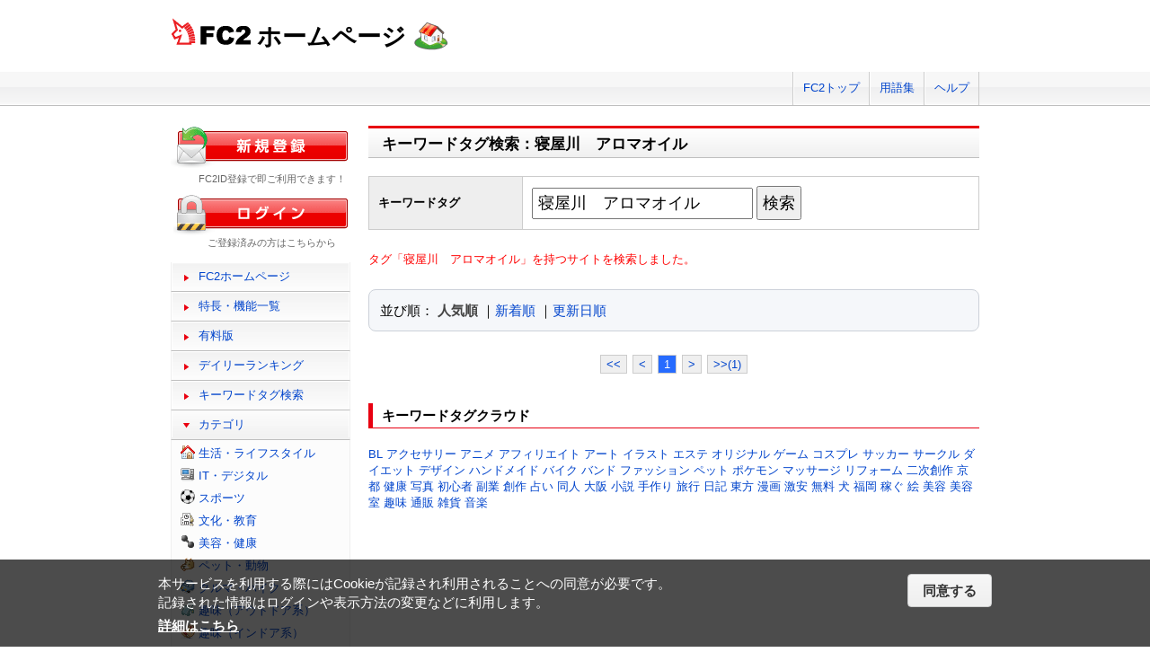

--- FILE ---
content_type: text/html; charset=UTF-8
request_url: https://web.fc2.com/tag/?sort_type=1&page_no=2&query=%E5%AF%9D%E5%B1%8B%E5%B7%9D%E3%80%80%E3%82%A2%E3%83%AD%E3%83%9E%E3%82%AA%E3%82%A4%E3%83%AB
body_size: 4297
content:
<!DOCTYPE html>
<html lang="ja">
<head>
<meta charset="UTF-8">
<title>キーワードタグ検索 - FC2ホームページ</title>
<meta name="viewport" content="width=device-width,initial-scale=1">
<meta name="description" content="FC2ホームページのランキング一覧では人気のホームページをランキング形式でお知らせします。" >
<meta name="keywords" content="ホームページスペース,無料,ホームページ作成,簡単," >
<meta name="twitter:card" content="summary">
<meta name="twitter:site" content="@FC2_web">
<meta property="og:title" content="キーワードタグ一覧 - FC2ホームページ" >
<meta property="og:type" content="article" >
<meta property="og:url" content="https://web.fc2.com/tag/" >
<meta property="og:image" content="https://web.fc2.com/fc2img/twcard_web-SC.png" >
<meta property="og:description" content="FC2ホームページのランキング一覧では人気のホームページをランキング形式でお知らせします。" >
<link rel="canonical" href="https://web.fc2.com/tag/" >
<link rel="shortcut icon" type="image/ico" href="https://static.fc2.com/share/image/favicon.ico" >
<link rel="stylesheet" href="https://static.fc2.com/share/css/common.css?202411131434" >
<link rel="stylesheet" href="https://static.fc2.com/share/fc2parts/css/share.css?202411131434" >
<link rel="stylesheet" href="/fc2css/common.css?202411131434" media="all" >
<link rel="stylesheet" href="/fc2css/public.css?202411131434" media="all" >
<script src="//static.fc2.com/fc2web/js/jquery-3.7.0.min.js?202411131434"></script>
<script src="//static.fc2.com/share/fc2parts/js/common_design.js?202411131434"></script>
<script src="/manager/js/switch_banner_ua.js?202411131434"></script>


<script>
$(function(){
	$('#submitTagSearch').on("click",function(){
		window.location.href = '/tag/?query=' + encodeURIComponent($('#query').val());
	});
});
</script>

<link rel="stylesheet" href="/fc2css/media_query.css?202411131434" media="all" >
</head>
<body>
<!-- Google Tag Manager -->
<noscript><iframe src="//www.googletagmanager.com/ns.html?id=GTM-PX7C3L" 
height="0" width="0" style="display:none;visibility:hidden"></iframe></noscript>
<script>(function(w,d,s,l,i){w[l]=w[l]||[];w[l].push({'gtm.start':
new Date().getTime(),event:'gtm.js'});var f=d.getElementsByTagName(s)[0],
j=d.createElement(s),dl=l!='dataLayer'?'&l='+l:'';j.async=true;j.src=
'//www.googletagmanager.com/gtm.js?id='+i+dl;f.parentNode.insertBefore(j,f);
})(window,document,'script','dataLayer','GTM-PX7C3L');</script>
<!-- End Google Tag Manager -->

<!-- sh_header_box -->
<div id="sh_header_box">
	<div id="sh_header_col">
		<div class="sh_header_nav sh_header_preview">
					</div>
		<div class="sh_header_nav sh_nav_pc">
			<ul>
				<li><a href="https://fc2.com/">FC2トップ</a></li>
                <li><a href="https://help.fc2.com/web/manual/group263/4434?nc=1" target="_blank"  rel="noopener">用語集</a></li>
				<li class="end"><a href="https://help.fc2.com/web/" target="_blank"  rel="noopener">ヘルプ</a></li>
			</ul>
		</div>
	</div>
</div>
<!-- /sh_header_box -->

<div id="container">
	<div id="sh_header" class="non_login_sh_header">
		<h1>
			<a title="FC2WEBトップページへ" href="/">
				<img width="90" height="30" src="https://static.fc2.com/share/fc2parts/image/fc2logo.png" alt="FC2" ><span class="site-name">ホームページ</span>
			</a>
		</h1>
		<label id="nav-open" for="nav-input"><span></span></label>
	</div><!-- /sh_header -->
<!-- /共通ヘッダここまで -->

	<div id="main">
		<div class="content_body" id="rankinglist">
			<div id="tagsearch">
			<h2 class="sh_heading_main_b"><span>キーワードタグ検索：寝屋川　アロマオイル</span></h2>
			<table class="l-mgb-lg">
				<tr>
					<th>キーワードタグ</th>
					<td>
						<input id="query" type="text" value="寝屋川　アロマオイル" >
						<input id="submitTagSearch" type="button" value="検索" >
					</td>
				</tr>
			</table>
			<div class="message">
													タグ「寝屋川　アロマオイル」を持つサイトを検索しました。<br>
			</div>
			</div>
			<div  class="body_main">
				<div class="l-sort">並び順：
					<a class="active" href="/tag/?sort_type=1&query=%E5%AF%9D%E5%B1%8B%E5%B7%9D%E3%80%80%E3%82%A2%E3%83%AD%E3%83%9E%E3%82%AA%E3%82%A4%E3%83%AB" onmousedown="_gaq.push(['_trackEvent','category-sort', 'click', 'sort_type=1']);">人気順</a>
					｜<a  href="/tag/?sort_type=2&query=%E5%AF%9D%E5%B1%8B%E5%B7%9D%E3%80%80%E3%82%A2%E3%83%AD%E3%83%9E%E3%82%AA%E3%82%A4%E3%83%AB" onmousedown="_gaq.push(['_trackEvent','category-sort', 'click', 'sort_type=2']);">新着順</a>
					｜<a  href="/tag/?sort_type=3&query=%E5%AF%9D%E5%B1%8B%E5%B7%9D%E3%80%80%E3%82%A2%E3%83%AD%E3%83%9E%E3%82%AA%E3%82%A4%E3%83%AB" onmousedown="_gaq.push(['_trackEvent','category-sort', 'click', 'sort_type=3']);">更新日順</a>
				</div>
				<ul class="list_body">
								</ul>

				<!--content_body end -->

				<div class="page_control2 clear">
					<a href="/tag/?sort_type=1&page_no=1&query=%E5%AF%9D%E5%B1%8B%E5%B7%9D%E3%80%80%E3%82%A2%E3%83%AD%E3%83%9E%E3%82%AA%E3%82%A4%E3%83%AB">&lt;&lt;</a>
					<a href="/tag/?sort_type=1&page_no=1&query=%E5%AF%9D%E5%B1%8B%E5%B7%9D%E3%80%80%E3%82%A2%E3%83%AD%E3%83%9E%E3%82%AA%E3%82%A4%E3%83%AB">&lt;</a>

									<a class="current_box" href="/tag/?sort_type=1&page_no=1&query=%E5%AF%9D%E5%B1%8B%E5%B7%9D%E3%80%80%E3%82%A2%E3%83%AD%E3%83%9E%E3%82%AA%E3%82%A4%E3%83%AB">1</a>
				
					<a href="/tag/?sort_type=1&page_no=2&query=%E5%AF%9D%E5%B1%8B%E5%B7%9D%E3%80%80%E3%82%A2%E3%83%AD%E3%83%9E%E3%82%AA%E3%82%A4%E3%83%AB">&gt;</a>
					<a href="/tag/?sort_type=1&page_no=1&query=%E5%AF%9D%E5%B1%8B%E5%B7%9D%E3%80%80%E3%82%A2%E3%83%AD%E3%83%9E%E3%82%AA%E3%82%A4%E3%83%AB">&gt;&gt;(1)</a>
				</div>

				<h3 class="sh_heading_sub_main_b">キーワードタグクラウド</h3>
				<span class="tag_3"><a href="/tag/?query=BL">BL</a></span>
<span class="tag_3"><a href="/tag/?query=%E3%82%A2%E3%82%AF%E3%82%BB%E3%82%B5%E3%83%AA%E3%83%BC">アクセサリー</a></span>
<span class="tag_2"><a href="/tag/?query=%E3%82%A2%E3%83%8B%E3%83%A1">アニメ</a></span>
<span class="tag_2"><a href="/tag/?query=%E3%82%A2%E3%83%95%E3%82%A3%E3%83%AA%E3%82%A8%E3%82%A4%E3%83%88">アフィリエイト</a></span>
<span class="tag_3"><a href="/tag/?query=%E3%82%A2%E3%83%BC%E3%83%88">アート</a></span>
<span class="tag_1"><a href="/tag/?query=%E3%82%A4%E3%83%A9%E3%82%B9%E3%83%88">イラスト</a></span>
<span class="tag_3"><a href="/tag/?query=%E3%82%A8%E3%82%B9%E3%83%86">エステ</a></span>
<span class="tag_1"><a href="/tag/?query=%E3%82%AA%E3%83%AA%E3%82%B8%E3%83%8A%E3%83%AB">オリジナル</a></span>
<span class="tag_1"><a href="/tag/?query=%E3%82%B2%E3%83%BC%E3%83%A0">ゲーム</a></span>
<span class="tag_3"><a href="/tag/?query=%E3%82%B3%E3%82%B9%E3%83%97%E3%83%AC">コスプレ</a></span>
<span class="tag_3"><a href="/tag/?query=%E3%82%B5%E3%83%83%E3%82%AB%E3%83%BC">サッカー</a></span>
<span class="tag_2"><a href="/tag/?query=%E3%82%B5%E3%83%BC%E3%82%AF%E3%83%AB">サークル</a></span>
<span class="tag_2"><a href="/tag/?query=%E3%83%80%E3%82%A4%E3%82%A8%E3%83%83%E3%83%88">ダイエット</a></span>
<span class="tag_3"><a href="/tag/?query=%E3%83%87%E3%82%B6%E3%82%A4%E3%83%B3">デザイン</a></span>
<span class="tag_2"><a href="/tag/?query=%E3%83%8F%E3%83%B3%E3%83%89%E3%83%A1%E3%82%A4%E3%83%89">ハンドメイド</a></span>
<span class="tag_3"><a href="/tag/?query=%E3%83%90%E3%82%A4%E3%82%AF">バイク</a></span>
<span class="tag_1"><a href="/tag/?query=%E3%83%90%E3%83%B3%E3%83%89">バンド</a></span>
<span class="tag_3"><a href="/tag/?query=%E3%83%95%E3%82%A1%E3%83%83%E3%82%B7%E3%83%A7%E3%83%B3">ファッション</a></span>
<span class="tag_3"><a href="/tag/?query=%E3%83%9A%E3%83%83%E3%83%88">ペット</a></span>
<span class="tag_3"><a href="/tag/?query=%E3%83%9D%E3%82%B1%E3%83%A2%E3%83%B3">ポケモン</a></span>
<span class="tag_3"><a href="/tag/?query=%E3%83%9E%E3%83%83%E3%82%B5%E3%83%BC%E3%82%B8">マッサージ</a></span>
<span class="tag_3"><a href="/tag/?query=%E3%83%AA%E3%83%95%E3%82%A9%E3%83%BC%E3%83%A0">リフォーム</a></span>
<span class="tag_2"><a href="/tag/?query=%E4%BA%8C%E6%AC%A1%E5%89%B5%E4%BD%9C">二次創作</a></span>
<span class="tag_3"><a href="/tag/?query=%E4%BA%AC%E9%83%BD">京都</a></span>
<span class="tag_2"><a href="/tag/?query=%E5%81%A5%E5%BA%B7">健康</a></span>
<span class="tag_1"><a href="/tag/?query=%E5%86%99%E7%9C%9F">写真</a></span>
<span class="tag_3"><a href="/tag/?query=%E5%88%9D%E5%BF%83%E8%80%85">初心者</a></span>
<span class="tag_2"><a href="/tag/?query=%E5%89%AF%E6%A5%AD">副業</a></span>
<span class="tag_1"><a href="/tag/?query=%E5%89%B5%E4%BD%9C">創作</a></span>
<span class="tag_3"><a href="/tag/?query=%E5%8D%A0%E3%81%84">占い</a></span>
<span class="tag_2"><a href="/tag/?query=%E5%90%8C%E4%BA%BA">同人</a></span>
<span class="tag_2"><a href="/tag/?query=%E5%A4%A7%E9%98%AA">大阪</a></span>
<span class="tag_1"><a href="/tag/?query=%E5%B0%8F%E8%AA%AC">小説</a></span>
<span class="tag_3"><a href="/tag/?query=%E6%89%8B%E4%BD%9C%E3%82%8A">手作り</a></span>
<span class="tag_2"><a href="/tag/?query=%E6%97%85%E8%A1%8C">旅行</a></span>
<span class="tag_3"><a href="/tag/?query=%E6%97%A5%E8%A8%98">日記</a></span>
<span class="tag_2"><a href="/tag/?query=%E6%9D%B1%E6%96%B9">東方</a></span>
<span class="tag_1"><a href="/tag/?query=%E6%BC%AB%E7%94%BB">漫画</a></span>
<span class="tag_3"><a href="/tag/?query=%E6%BF%80%E5%AE%89">激安</a></span>
<span class="tag_2"><a href="/tag/?query=%E7%84%A1%E6%96%99">無料</a></span>
<span class="tag_3"><a href="/tag/?query=%E7%8A%AC">犬</a></span>
<span class="tag_3"><a href="/tag/?query=%E7%A6%8F%E5%B2%A1">福岡</a></span>
<span class="tag_3"><a href="/tag/?query=%E7%A8%BC%E3%81%90">稼ぐ</a></span>
<span class="tag_2"><a href="/tag/?query=%E7%B5%B5">絵</a></span>
<span class="tag_2"><a href="/tag/?query=%E7%BE%8E%E5%AE%B9">美容</a></span>
<span class="tag_3"><a href="/tag/?query=%E7%BE%8E%E5%AE%B9%E5%AE%A4">美容室</a></span>
<span class="tag_3"><a href="/tag/?query=%E8%B6%A3%E5%91%B3">趣味</a></span>
<span class="tag_2"><a href="/tag/?query=%E9%80%9A%E8%B2%A9">通販</a></span>
<span class="tag_3"><a href="/tag/?query=%E9%9B%91%E8%B2%A8">雑貨</a></span>
<span class="tag_2"><a href="/tag/?query=%E9%9F%B3%E6%A5%BD">音楽</a></span>


			</div>

		</div>
	</div>
	<!-- /main -->
			<!-- sidemenu -->
<!-- side_login -->
<div id="side_login">
    <h3 class="sh_regist_ja"><a href="https://id.fc2.com/signup.php?ref=web&switch_language=ja"><img width="200" height="47" alt="新規登録" src="https://static.fc2.com/share/fc2footermenu/blank.gif" ></a></h3>
    <p class="sh_login_text" align="center">FC2ID登録で即ご利用できます！</p>

    <h3 class="sh_login_ja"><a href="https://id.fc2.com/?done=web&switch_language=ja"><img width="200" height="47" alt="ログイン" src="https://static.fc2.com/share/fc2footermenu/blank.gif" ></a></h3>
    <p class="sh_login_text" align="center">ご登録済みの方はこちらから</p>
</div>
<!-- /side_login -->

<input id="nav-input" type="checkbox" class="nav-unshown" value="">
<label class="nav-unshown" id="nav-close" for="nav-input"></label>
<div id="sidemenu">
    <!-- sh_menu -->
    <div id="sh_menu">
        <p class="sh_menu_list"><a href="/">FC2ホームページ</a></p>
        <p class="sh_menu_list"><a href="/fc2html/point.html">特長・機能一覧</a></p>
        <p class="sh_menu_list"><a href="/fc2html/point.html#compare">有料版</a></p>
        <p class="sh_menu_list"><a href="/ranking/">デイリーランキング</a></p>
        <p class="sh_menu_list"><a href="/tag/">キーワードタグ検索</a></p>

            <p class="sh_menu_accordion_b">カテゴリ</p>
        <div class="sh_accordion_list_b accordioncategory">
            <ul class="categoryselect">
                <li class="life"><a href="/category/?category_id=101">生活・ライフスタイル</a></li>
                <li class="digital"><a href="/category/?category_id=102">IT・デジタル</a></li>
                <li class="sports"><a href="/category/?category_id=103">スポーツ</a></li>
                <li class="culture"><a href="/category/?category_id=104">文化・教育</a></li>
                <li class="beauty"><a href="/category/?category_id=105">美容・健康</a></li>
                <li class="pets"><a href="/category/?category_id=106">ペット・動物</a></li>
                <li class="cars"><a href="/category/?category_id=107">クルマ・バイク</a></li>
                <li class="outdoor"><a href="/category/?category_id=108">趣味（アウトドア系）</a></li>
                <li class="indoor"><a href="/category/?category_id=109">趣味（インドア系）</a></li>
                <li class="music"><a href="/category/?category_id=110">音楽・芸術</a></li>
                <li class="photos"><a href="/category/?category_id=111">写真・映像</a></li>
                <li class="movies"><a href="/category/?category_id=112">映画・ドラマ</a></li>
                <li class="manga"><a href="/category/?category_id=113">漫画・イラスト・アニメ</a></li>
                <li class="novels"><a href="/category/?category_id=114">文学・小説</a></li>
                <li class="games"><a href="/category/?category_id=115">ゲーム</a></li>
                <li class="bussiness"><a href="/category/?category_id=116">ショッピング・ビジネス</a></li>
                <li class="other"><a href="/category/?category_id=199">その他</a></li>
                            </ul>
        </div>
        </div>
    <!-- /sh_menu -->


    
    <div id="side_hostingbanner" class="content_body">
        <h3>FC2ホスティング<br>サービス</h3>
        <div class="menu_body">
            <p class="bannercome">FC2ではホスティングサービスを<br>ご提供しております。</p>
            <ul class="bannerlist">
                <li><a href="/fc2html/point.html#compare"><img src="//web.fc2.com/fc2img/web_paybanner.png" width="120" height="60" alt="FC2ホームページ有料版" ></a></li>
                <li><a href="http://fc2-rentalserver.com/?utm_source=fc2web&utm_medium=ownedmedia&utm_content=public_image_top_sidemenu&utm_campaign=fc2web" target="_blank"  rel="noopener"><img src="https://static.fc2.com/share/image/banner_RSLite/banner_rslite_120x60_01.gif" width="120" height="60" alt="FC2レンタルサーバーLite" ></a></li>
                <li><a href="https://rentalserver.fc2.com/?utm_source=fc2web&utm_medium=ownedmedia&utm_content=public_image_top_sidemenu&utm_campaign=fc2web" target="_blank"  rel="noopener"><img src="https://static.fc2.com/share/image/banner_rentalserver/banner_rentalserver01_120x60.gif" width="120" height="60" alt="FC2レンタルサーバー" ></a></li>
            </ul>
        </div>
    </div>

    <div class="sh_nav sh_menu_sp">
        <p class="sh_menu_list"><a href="https://fc2.com/">FC2トップ</a></p>
        <p class="sh_menu_list"><a href="https://help.fc2.com/web/" target="_blank"  rel="noopener">ヘルプ</a></p>
            </div>
</div>
<!-- /sidemenu -->

		<div id="ad_banner468x60"></div>	</div>
<!-- /container -->

<!-- ja版共通フッタここから -->
<div id="sh_fc2footer_fix">
	<div id="sh_fc2footer_menu">
		<div id="sh_fc2tooter_tab">
			<div><span class="sh_footer_rnd5"></span><span class="sh_footer_rnd4"></span><span class="sh_footer_rnd3"></span><span class="sh_footer_rnd2"></span><span class="sh_footer_rnd1"></span></div>
			<ul>
				<li class="sh_request"><a href="https://request.fc2.com/search_wish.php?ct1=7" title="FC2リクエストへ">リクエスト</a></li>
				<li class="sh_kiyaku"><a href="https://help.fc2.com/web/tos/ja#service_web" title="サービス利用規約へ">利用規約</a></li>
				<li class="sh_shogai"><a href="https://fc2support.blog.fc2.com/">障害情報</a></li>
				<li class="sh_pagetop"><a href="javascript:scroller(0);" title="このページの先頭へ">ページトップへ</a></li>
			</ul>
		</div>
	</div>
	<div id="sh_fc2footer">
		<div id="sh_fc2footermenu">
			<ul>
				<li><a href="https://fc2.com/" title="FC2ホームへ"><img src="https://static.fc2.com/share/fc2parts/image/fc2logo.png" alt="FC2ホームへ" class="fc2top" ></a></li>
				<li>
					<form action="https://help.fc2.com/search/qa" method="get" target="_blank"  rel="noopener">
						<img src="https://static.fc2.com/share/fc2parts/image/sh_help_icon.gif" width="20" height="20" alt="" ><a href="https://help.fc2.com/web/" target="_blank"  rel="noopener">FC2ヘルプ</a>
						<input type="text" name="q" class="help_form_tetarea" ><input type="hidden" name="service_id" value="4" ><button type="submit">ヘルプ検索</button>
					</form>
				</li>
				<li><a href="https://help.fc2.com/inquiry">お問い合わせ</a></li>
				<li class="information"><a href="https://fc2.com/company.html" rel="nofollow">会社概要</a></li>
				<li><a href="https://fc2.com/privacy.html" rel="nofollow">プライバシーポリシー</a></li>
				<li><a href="https://help.fc2.com/copyrights/tos/ja" rel="nofollow">著作権ガイドライン</a></li>
				<li><a href="https://form1ssl.fc2.com/form/?id=5d66515d8b37e2ab" rel="nofollow" title="Report Content">Report Content</a></li>
				<li><a href="https://fc2.com/ja/sales.html" rel="nofollow">広告掲載</a></li>
			</ul>
			<p class="copyright">Copyright(c)1999 FC2, Inc. All Rights Reserved.</p>
		</div><!-- /sh_fc2footermenu -->
	</div><!-- /sh_fc2footer -->
</div><!-- /sh_fc2footer_fix -->
<!-- /ja版共通フッタ -->
<script src="https://static.fc2.com/share/js/gdpr/pp_agreement.pc.ja.20180518.js"></script>

</body>
</html>
